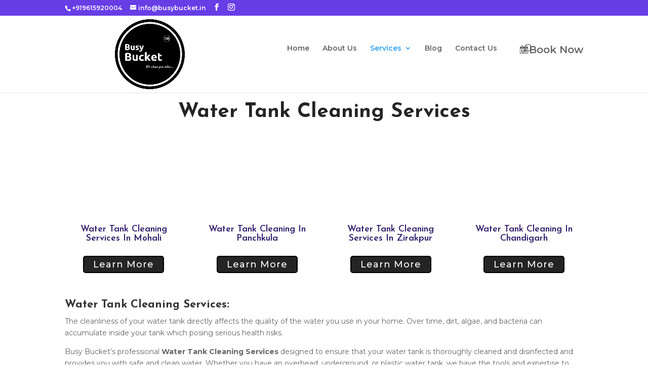

--- FILE ---
content_type: text/html; charset=UTF-8
request_url: https://busybucket.in/water-tank-cleaning-services/
body_size: 20131
content:
<!DOCTYPE html>
<html lang="en-US">
<head><script>if(navigator.userAgent.match(/MSIE|Internet Explorer/i)||navigator.userAgent.match(/Trident\/7\..*?rv:11/i)){var href=document.location.href;if(!href.match(/[?&]nowprocket/)){if(href.indexOf("?")==-1){if(href.indexOf("#")==-1){document.location.href=href+"?nowprocket=1"}else{document.location.href=href.replace("#","?nowprocket=1#")}}else{if(href.indexOf("#")==-1){document.location.href=href+"&nowprocket=1"}else{document.location.href=href.replace("#","&nowprocket=1#")}}}}</script><script>class RocketLazyLoadScripts{constructor(e){this.triggerEvents=e,this.eventOptions={passive:!0},this.userEventListener=this.triggerListener.bind(this),this.delayedScripts={normal:[],async:[],defer:[]},this.allJQueries=[]}_addUserInteractionListener(e){this.triggerEvents.forEach((t=>window.addEventListener(t,e.userEventListener,e.eventOptions)))}_removeUserInteractionListener(e){this.triggerEvents.forEach((t=>window.removeEventListener(t,e.userEventListener,e.eventOptions)))}triggerListener(){this._removeUserInteractionListener(this),"loading"===document.readyState?document.addEventListener("DOMContentLoaded",this._loadEverythingNow.bind(this)):this._loadEverythingNow()}async _loadEverythingNow(){this._delayEventListeners(),this._delayJQueryReady(this),this._handleDocumentWrite(),this._registerAllDelayedScripts(),this._preloadAllScripts(),await this._loadScriptsFromList(this.delayedScripts.normal),await this._loadScriptsFromList(this.delayedScripts.defer),await this._loadScriptsFromList(this.delayedScripts.async),await this._triggerDOMContentLoaded(),await this._triggerWindowLoad(),window.dispatchEvent(new Event("rocket-allScriptsLoaded"))}_registerAllDelayedScripts(){document.querySelectorAll("script[type=rocketlazyloadscript]").forEach((e=>{e.hasAttribute("src")?e.hasAttribute("async")&&!1!==e.async?this.delayedScripts.async.push(e):e.hasAttribute("defer")&&!1!==e.defer||"module"===e.getAttribute("data-rocket-type")?this.delayedScripts.defer.push(e):this.delayedScripts.normal.push(e):this.delayedScripts.normal.push(e)}))}async _transformScript(e){return await this._requestAnimFrame(),new Promise((t=>{const n=document.createElement("script");let r;[...e.attributes].forEach((e=>{let t=e.nodeName;"type"!==t&&("data-rocket-type"===t&&(t="type",r=e.nodeValue),n.setAttribute(t,e.nodeValue))})),e.hasAttribute("src")?(n.addEventListener("load",t),n.addEventListener("error",t)):(n.text=e.text,t()),e.parentNode.replaceChild(n,e)}))}async _loadScriptsFromList(e){const t=e.shift();return t?(await this._transformScript(t),this._loadScriptsFromList(e)):Promise.resolve()}_preloadAllScripts(){var e=document.createDocumentFragment();[...this.delayedScripts.normal,...this.delayedScripts.defer,...this.delayedScripts.async].forEach((t=>{const n=t.getAttribute("src");if(n){const t=document.createElement("link");t.href=n,t.rel="preload",t.as="script",e.appendChild(t)}})),document.head.appendChild(e)}_delayEventListeners(){let e={};function t(t,n){!function(t){function n(n){return e[t].eventsToRewrite.indexOf(n)>=0?"rocket-"+n:n}e[t]||(e[t]={originalFunctions:{add:t.addEventListener,remove:t.removeEventListener},eventsToRewrite:[]},t.addEventListener=function(){arguments[0]=n(arguments[0]),e[t].originalFunctions.add.apply(t,arguments)},t.removeEventListener=function(){arguments[0]=n(arguments[0]),e[t].originalFunctions.remove.apply(t,arguments)})}(t),e[t].eventsToRewrite.push(n)}function n(e,t){let n=e[t];Object.defineProperty(e,t,{get:()=>n||function(){},set(r){e["rocket"+t]=n=r}})}t(document,"DOMContentLoaded"),t(window,"DOMContentLoaded"),t(window,"load"),t(window,"pageshow"),t(document,"readystatechange"),n(document,"onreadystatechange"),n(window,"onload"),n(window,"onpageshow")}_delayJQueryReady(e){let t=window.jQuery;Object.defineProperty(window,"jQuery",{get:()=>t,set(n){if(n&&n.fn&&!e.allJQueries.includes(n)){n.fn.ready=n.fn.init.prototype.ready=function(t){e.domReadyFired?t.bind(document)(n):document.addEventListener("rocket-DOMContentLoaded",(()=>t.bind(document)(n)))};const t=n.fn.on;n.fn.on=n.fn.init.prototype.on=function(){if(this[0]===window){function e(e){return e.split(" ").map((e=>"load"===e||0===e.indexOf("load.")?"rocket-jquery-load":e)).join(" ")}"string"==typeof arguments[0]||arguments[0]instanceof String?arguments[0]=e(arguments[0]):"object"==typeof arguments[0]&&Object.keys(arguments[0]).forEach((t=>{delete Object.assign(arguments[0],{[e(t)]:arguments[0][t]})[t]}))}return t.apply(this,arguments),this},e.allJQueries.push(n)}t=n}})}async _triggerDOMContentLoaded(){this.domReadyFired=!0,await this._requestAnimFrame(),document.dispatchEvent(new Event("rocket-DOMContentLoaded")),await this._requestAnimFrame(),window.dispatchEvent(new Event("rocket-DOMContentLoaded")),await this._requestAnimFrame(),document.dispatchEvent(new Event("rocket-readystatechange")),await this._requestAnimFrame(),document.rocketonreadystatechange&&document.rocketonreadystatechange()}async _triggerWindowLoad(){await this._requestAnimFrame(),window.dispatchEvent(new Event("rocket-load")),await this._requestAnimFrame(),window.rocketonload&&window.rocketonload(),await this._requestAnimFrame(),this.allJQueries.forEach((e=>e(window).trigger("rocket-jquery-load"))),window.dispatchEvent(new Event("rocket-pageshow")),await this._requestAnimFrame(),window.rocketonpageshow&&window.rocketonpageshow()}_handleDocumentWrite(){const e=new Map;document.write=document.writeln=function(t){const n=document.currentScript,r=document.createRange(),i=n.parentElement;let o=e.get(n);void 0===o&&(o=n.nextSibling,e.set(n,o));const a=document.createDocumentFragment();r.setStart(a,0),a.appendChild(r.createContextualFragment(t)),i.insertBefore(a,o)}}async _requestAnimFrame(){return new Promise((e=>requestAnimationFrame(e)))}static run(){const e=new RocketLazyLoadScripts(["keydown","mousemove","touchmove","touchstart","touchend","wheel"]);e._addUserInteractionListener(e)}}RocketLazyLoadScripts.run();
</script>
	<meta name="facebook-domain-verification" content="g42wm9m3msjohl82xbhiabiu1rcjye" />
	<!-- Meta Pixel Code -->
<script type="rocketlazyloadscript">
!function(f,b,e,v,n,t,s)
{if(f.fbq)return;n=f.fbq=function(){n.callMethod?
n.callMethod.apply(n,arguments):n.queue.push(arguments)};
if(!f._fbq)f._fbq=n;n.push=n;n.loaded=!0;n.version='2.0';
n.queue=[];t=b.createElement(e);t.async=!0;
t.src=v;s=b.getElementsByTagName(e)[0];
s.parentNode.insertBefore(t,s)}(window, document,'script',
'https://connect.facebook.net/en_US/fbevents.js');
fbq('init', '1133187603998389');
fbq('track', 'PageView');
</script>
<noscript><img height="1" width="1" style="display:none"
src="https://www.facebook.com/tr?id=1133187603998389&ev=PageView&noscript=1"
/></noscript>
<!-- End Meta Pixel Code -->
	<meta charset="UTF-8" />
<meta http-equiv="X-UA-Compatible" content="IE=edge">
	<link rel="pingback" href="https://busybucket.in/xmlrpc.php" />

	<script type="rocketlazyloadscript" data-rocket-type="text/javascript">
		document.documentElement.className = 'js';
	</script>

	<meta name='robots' content='index, follow, max-image-preview:large, max-snippet:-1, max-video-preview:-1' />

	<!-- This site is optimized with the Yoast SEO plugin v26.7 - https://yoast.com/wordpress/plugins/seo/ -->
	<title>Water Tank Cleaning Services - Busy Bucket Services</title><link rel="preload" as="style" href="https://fonts.googleapis.com/css?family=Josefin%20Sans%3A100%2C200%2C300%2Cregular%2C500%2C600%2C700%2C100italic%2C200italic%2C300italic%2Citalic%2C500italic%2C600italic%2C700italic%7CMontserrat%3A100%2C200%2C300%2Cregular%2C500%2C600%2C700%2C800%2C900%2C100italic%2C200italic%2C300italic%2Citalic%2C500italic%2C600italic%2C700italic%2C800italic%2C900italic&#038;subset=latin%2Clatin-ext&#038;display=swap" /><link rel="stylesheet" href="https://fonts.googleapis.com/css?family=Josefin%20Sans%3A100%2C200%2C300%2Cregular%2C500%2C600%2C700%2C100italic%2C200italic%2C300italic%2Citalic%2C500italic%2C600italic%2C700italic%7CMontserrat%3A100%2C200%2C300%2Cregular%2C500%2C600%2C700%2C800%2C900%2C100italic%2C200italic%2C300italic%2Citalic%2C500italic%2C600italic%2C700italic%2C800italic%2C900italic&#038;subset=latin%2Clatin-ext&#038;display=swap" media="print" onload="this.media='all'" /><noscript><link rel="stylesheet" href="https://fonts.googleapis.com/css?family=Josefin%20Sans%3A100%2C200%2C300%2Cregular%2C500%2C600%2C700%2C100italic%2C200italic%2C300italic%2Citalic%2C500italic%2C600italic%2C700italic%7CMontserrat%3A100%2C200%2C300%2Cregular%2C500%2C600%2C700%2C800%2C900%2C100italic%2C200italic%2C300italic%2Citalic%2C500italic%2C600italic%2C700italic%2C800italic%2C900italic&#038;subset=latin%2Clatin-ext&#038;display=swap" /></noscript><link rel="stylesheet" href="https://busybucket.in/wp-content/cache/min/1/2634c4596248a5c0dd46b934a4eaf4db.css" media="all" data-minify="1" />
	<link rel="canonical" href="https://busybucket.in/water-tank-cleaning-services/" />
	<meta property="og:locale" content="en_US" />
	<meta property="og:type" content="article" />
	<meta property="og:title" content="Water Tank Cleaning Services - Busy Bucket Services" />
	<meta property="og:url" content="https://busybucket.in/water-tank-cleaning-services/" />
	<meta property="og:site_name" content="Busy Bucket Services" />
	<meta property="article:modified_time" content="2024-09-24T03:49:12+00:00" />
	<meta name="twitter:card" content="summary_large_image" />
	<meta name="twitter:label1" content="Est. reading time" />
	<meta name="twitter:data1" content="7 minutes" />
	<script type="application/ld+json" class="yoast-schema-graph">{"@context":"https://schema.org","@graph":[{"@type":"WebPage","@id":"https://busybucket.in/water-tank-cleaning-services/","url":"https://busybucket.in/water-tank-cleaning-services/","name":"Water Tank Cleaning Services - Busy Bucket Services","isPartOf":{"@id":"https://busybucket.in/#website"},"datePublished":"2022-08-02T12:17:42+00:00","dateModified":"2024-09-24T03:49:12+00:00","breadcrumb":{"@id":"https://busybucket.in/water-tank-cleaning-services/#breadcrumb"},"inLanguage":"en-US","potentialAction":[{"@type":"ReadAction","target":["https://busybucket.in/water-tank-cleaning-services/"]}]},{"@type":"BreadcrumbList","@id":"https://busybucket.in/water-tank-cleaning-services/#breadcrumb","itemListElement":[{"@type":"ListItem","position":1,"name":"Home","item":"https://busybucket.in/"},{"@type":"ListItem","position":2,"name":"Water Tank Cleaning Services"}]},{"@type":"WebSite","@id":"https://busybucket.in/#website","url":"https://busybucket.in/","name":"Busy Bucket Services","description":"","publisher":{"@id":"https://busybucket.in/#organization"},"potentialAction":[{"@type":"SearchAction","target":{"@type":"EntryPoint","urlTemplate":"https://busybucket.in/?s={search_term_string}"},"query-input":{"@type":"PropertyValueSpecification","valueRequired":true,"valueName":"search_term_string"}}],"inLanguage":"en-US"},{"@type":"Organization","@id":"https://busybucket.in/#organization","name":"Busy Bucket Services","url":"https://busybucket.in/","logo":{"@type":"ImageObject","inLanguage":"en-US","@id":"https://busybucket.in/#/schema/logo/image/","url":"https://busybucket.in/wp-content/uploads/2022/04/cropped-Untitled-design-29.jpg","contentUrl":"https://busybucket.in/wp-content/uploads/2022/04/cropped-Untitled-design-29.jpg","width":512,"height":512,"caption":"Busy Bucket Services"},"image":{"@id":"https://busybucket.in/#/schema/logo/image/"}}]}</script>
	<!-- / Yoast SEO plugin. -->


<link rel='dns-prefetch' href='//fonts.googleapis.com' />
<link href='https://fonts.gstatic.com' crossorigin rel='preconnect' />
<link rel="alternate" type="application/rss+xml" title="Busy Bucket Services &raquo; Feed" href="https://busybucket.in/feed/" />
<link rel="alternate" type="application/rss+xml" title="Busy Bucket Services &raquo; Comments Feed" href="https://busybucket.in/comments/feed/" />
<link rel="alternate" type="application/rss+xml" title="Busy Bucket Services &raquo; Stories Feed" href="https://busybucket.in/web-stories/feed/"><meta content="Divi v.4.27.1" name="generator"/><style id='wp-img-auto-sizes-contain-inline-css' type='text/css'>
img:is([sizes=auto i],[sizes^="auto," i]){contain-intrinsic-size:3000px 1500px}
/*# sourceURL=wp-img-auto-sizes-contain-inline-css */
</style>






<style id='wp-block-editor-inline-css' type='text/css'>
    
        .gs-testimonial--toolbar {
            padding: 20px;
            border: 1px solid #1f1f1f;
            border-radius: 2px;
        }

        .gs-testimonial--toolbar label {
            display: block;
            margin-bottom: 6px;
            margin-top: -6px;
        }

        .gs-testimonial--toolbar select {
            width: 250px;
            max-width: 100% !important;
            line-height: 42px !important;
        }

        .gs-testimonial--toolbar .gs-testimonial-block--des {
            margin: 10px 0 0;
            font-size: 16px;
        }

        .gs-testimonial--toolbar .gs-testimonial-block--des span {
            display: block;
        }

        .gs-testimonial--toolbar p.gs-testimonial-block--des a {
            margin-left: 4px;
        }
    
        
/*# sourceURL=wp-block-editor-inline-css */
</style>












<script type="rocketlazyloadscript" data-rocket-type="text/javascript" src="https://busybucket.in/wp-includes/js/jquery/jquery.min.js?ver=3.7.1" id="jquery-core-js" defer></script>
<script type="rocketlazyloadscript" data-rocket-type="text/javascript" src="https://busybucket.in/wp-includes/js/jquery/jquery-migrate.min.js?ver=3.4.1" id="jquery-migrate-js" defer></script>
<link rel="https://api.w.org/" href="https://busybucket.in/wp-json/" /><link rel="alternate" title="JSON" type="application/json" href="https://busybucket.in/wp-json/wp/v2/pages/796" /><link rel="EditURI" type="application/rsd+xml" title="RSD" href="https://busybucket.in/xmlrpc.php?rsd" />
<meta name="generator" content="WordPress 6.9" />
<link rel='shortlink' href='https://busybucket.in/?p=796' />
</script>
<!-- Global site tag (gtag.js) - Google Analytics -->
<script type="rocketlazyloadscript" async src="https://www.googletagmanager.com/gtag/js?id=UA-192699884-1"></script>
<script type="rocketlazyloadscript">
  window.dataLayer = window.dataLayer || [];
  function gtag(){dataLayer.push(arguments);}
  gtag('js', new Date());

  gtag('config', 'UA-192699884-1');
</script>
<!-- Google Tag Manager -->
<script type="rocketlazyloadscript">(function(w,d,s,l,i){w[l]=w[l]||[];w[l].push({'gtm.start':
new Date().getTime(),event:'gtm.js'});var f=d.getElementsByTagName(s)[0],
j=d.createElement(s),dl=l!='dataLayer'?'&l='+l:'';j.async=true;j.src=
'https://www.googletagmanager.com/gtm.js?id='+i+dl;f.parentNode.insertBefore(j,f);
})(window,document,'script','dataLayer','GTM-NLRJ2VL');</script>
<!-- End Google Tag Manager -->

<meta name="google-site-verification" content="vM782uXTCf3SyQ--R8DFfwJJlcQp6SiyokwEL5YY7bA" />
<script type="rocketlazyloadscript" data-rocket-type="text/javascript">
    (function(c,l,a,r,i,t,y){
        c[a]=c[a]||function(){(c[a].q=c[a].q||[]).push(arguments)};
        t=l.createElement(r);t.async=1;t.src="https://www.clarity.ms/tag/"+i;
        y=l.getElementsByTagName(r)[0];y.parentNode.insertBefore(t,y);
    })(window, document, "clarity", "script", "qza1beg685");
</script>
<meta name="viewport" content="width=device-width, initial-scale=1.0, maximum-scale=1.0, user-scalable=0" />
<!-- Meta Pixel Code -->
<script type="rocketlazyloadscript" data-rocket-type='text/javascript'>
!function(f,b,e,v,n,t,s){if(f.fbq)return;n=f.fbq=function(){n.callMethod?
n.callMethod.apply(n,arguments):n.queue.push(arguments)};if(!f._fbq)f._fbq=n;
n.push=n;n.loaded=!0;n.version='2.0';n.queue=[];t=b.createElement(e);t.async=!0;
t.src=v;s=b.getElementsByTagName(e)[0];s.parentNode.insertBefore(t,s)}(window,
document,'script','https://connect.facebook.net/en_US/fbevents.js');
</script>
<!-- End Meta Pixel Code -->
<script type="rocketlazyloadscript" data-rocket-type='text/javascript'>var url = window.location.origin + '?ob=open-bridge';
            fbq('set', 'openbridge', '2182618765563913', url);
fbq('init', '2182618765563913', {}, {
    "agent": "wordpress-6.9-4.1.5"
})</script><script type="rocketlazyloadscript" data-rocket-type='text/javascript'>
    fbq('track', 'PageView', []);
  </script><!-- Call Now Button 1.5.5 (https://callnowbutton.com) [renderer:noop]-->
<link rel="icon" href="https://busybucket.in/wp-content/uploads/2024/09/cropped-Latest-Logo-Busy-Bucket-Services-32x32.jpeg" sizes="32x32" />
<link rel="icon" href="https://busybucket.in/wp-content/uploads/2024/09/cropped-Latest-Logo-Busy-Bucket-Services-192x192.jpeg" sizes="192x192" />
<link rel="apple-touch-icon" href="https://busybucket.in/wp-content/uploads/2024/09/cropped-Latest-Logo-Busy-Bucket-Services-180x180.jpeg" />
<meta name="msapplication-TileImage" content="https://busybucket.in/wp-content/uploads/2024/09/cropped-Latest-Logo-Busy-Bucket-Services-270x270.jpeg" />
<noscript><style id="rocket-lazyload-nojs-css">.rll-youtube-player, [data-lazy-src]{display:none !important;}</style></noscript><style id='global-styles-inline-css' type='text/css'>
:root{--wp--preset--aspect-ratio--square: 1;--wp--preset--aspect-ratio--4-3: 4/3;--wp--preset--aspect-ratio--3-4: 3/4;--wp--preset--aspect-ratio--3-2: 3/2;--wp--preset--aspect-ratio--2-3: 2/3;--wp--preset--aspect-ratio--16-9: 16/9;--wp--preset--aspect-ratio--9-16: 9/16;--wp--preset--color--black: #000000;--wp--preset--color--cyan-bluish-gray: #abb8c3;--wp--preset--color--white: #ffffff;--wp--preset--color--pale-pink: #f78da7;--wp--preset--color--vivid-red: #cf2e2e;--wp--preset--color--luminous-vivid-orange: #ff6900;--wp--preset--color--luminous-vivid-amber: #fcb900;--wp--preset--color--light-green-cyan: #7bdcb5;--wp--preset--color--vivid-green-cyan: #00d084;--wp--preset--color--pale-cyan-blue: #8ed1fc;--wp--preset--color--vivid-cyan-blue: #0693e3;--wp--preset--color--vivid-purple: #9b51e0;--wp--preset--gradient--vivid-cyan-blue-to-vivid-purple: linear-gradient(135deg,rgb(6,147,227) 0%,rgb(155,81,224) 100%);--wp--preset--gradient--light-green-cyan-to-vivid-green-cyan: linear-gradient(135deg,rgb(122,220,180) 0%,rgb(0,208,130) 100%);--wp--preset--gradient--luminous-vivid-amber-to-luminous-vivid-orange: linear-gradient(135deg,rgb(252,185,0) 0%,rgb(255,105,0) 100%);--wp--preset--gradient--luminous-vivid-orange-to-vivid-red: linear-gradient(135deg,rgb(255,105,0) 0%,rgb(207,46,46) 100%);--wp--preset--gradient--very-light-gray-to-cyan-bluish-gray: linear-gradient(135deg,rgb(238,238,238) 0%,rgb(169,184,195) 100%);--wp--preset--gradient--cool-to-warm-spectrum: linear-gradient(135deg,rgb(74,234,220) 0%,rgb(151,120,209) 20%,rgb(207,42,186) 40%,rgb(238,44,130) 60%,rgb(251,105,98) 80%,rgb(254,248,76) 100%);--wp--preset--gradient--blush-light-purple: linear-gradient(135deg,rgb(255,206,236) 0%,rgb(152,150,240) 100%);--wp--preset--gradient--blush-bordeaux: linear-gradient(135deg,rgb(254,205,165) 0%,rgb(254,45,45) 50%,rgb(107,0,62) 100%);--wp--preset--gradient--luminous-dusk: linear-gradient(135deg,rgb(255,203,112) 0%,rgb(199,81,192) 50%,rgb(65,88,208) 100%);--wp--preset--gradient--pale-ocean: linear-gradient(135deg,rgb(255,245,203) 0%,rgb(182,227,212) 50%,rgb(51,167,181) 100%);--wp--preset--gradient--electric-grass: linear-gradient(135deg,rgb(202,248,128) 0%,rgb(113,206,126) 100%);--wp--preset--gradient--midnight: linear-gradient(135deg,rgb(2,3,129) 0%,rgb(40,116,252) 100%);--wp--preset--font-size--small: 13px;--wp--preset--font-size--medium: 20px;--wp--preset--font-size--large: 36px;--wp--preset--font-size--x-large: 42px;--wp--preset--spacing--20: 0.44rem;--wp--preset--spacing--30: 0.67rem;--wp--preset--spacing--40: 1rem;--wp--preset--spacing--50: 1.5rem;--wp--preset--spacing--60: 2.25rem;--wp--preset--spacing--70: 3.38rem;--wp--preset--spacing--80: 5.06rem;--wp--preset--shadow--natural: 6px 6px 9px rgba(0, 0, 0, 0.2);--wp--preset--shadow--deep: 12px 12px 50px rgba(0, 0, 0, 0.4);--wp--preset--shadow--sharp: 6px 6px 0px rgba(0, 0, 0, 0.2);--wp--preset--shadow--outlined: 6px 6px 0px -3px rgb(255, 255, 255), 6px 6px rgb(0, 0, 0);--wp--preset--shadow--crisp: 6px 6px 0px rgb(0, 0, 0);}:root { --wp--style--global--content-size: 823px;--wp--style--global--wide-size: 1080px; }:where(body) { margin: 0; }.wp-site-blocks > .alignleft { float: left; margin-right: 2em; }.wp-site-blocks > .alignright { float: right; margin-left: 2em; }.wp-site-blocks > .aligncenter { justify-content: center; margin-left: auto; margin-right: auto; }:where(.is-layout-flex){gap: 0.5em;}:where(.is-layout-grid){gap: 0.5em;}.is-layout-flow > .alignleft{float: left;margin-inline-start: 0;margin-inline-end: 2em;}.is-layout-flow > .alignright{float: right;margin-inline-start: 2em;margin-inline-end: 0;}.is-layout-flow > .aligncenter{margin-left: auto !important;margin-right: auto !important;}.is-layout-constrained > .alignleft{float: left;margin-inline-start: 0;margin-inline-end: 2em;}.is-layout-constrained > .alignright{float: right;margin-inline-start: 2em;margin-inline-end: 0;}.is-layout-constrained > .aligncenter{margin-left: auto !important;margin-right: auto !important;}.is-layout-constrained > :where(:not(.alignleft):not(.alignright):not(.alignfull)){max-width: var(--wp--style--global--content-size);margin-left: auto !important;margin-right: auto !important;}.is-layout-constrained > .alignwide{max-width: var(--wp--style--global--wide-size);}body .is-layout-flex{display: flex;}.is-layout-flex{flex-wrap: wrap;align-items: center;}.is-layout-flex > :is(*, div){margin: 0;}body .is-layout-grid{display: grid;}.is-layout-grid > :is(*, div){margin: 0;}body{padding-top: 0px;padding-right: 0px;padding-bottom: 0px;padding-left: 0px;}:root :where(.wp-element-button, .wp-block-button__link){background-color: #32373c;border-width: 0;color: #fff;font-family: inherit;font-size: inherit;font-style: inherit;font-weight: inherit;letter-spacing: inherit;line-height: inherit;padding-top: calc(0.667em + 2px);padding-right: calc(1.333em + 2px);padding-bottom: calc(0.667em + 2px);padding-left: calc(1.333em + 2px);text-decoration: none;text-transform: inherit;}.has-black-color{color: var(--wp--preset--color--black) !important;}.has-cyan-bluish-gray-color{color: var(--wp--preset--color--cyan-bluish-gray) !important;}.has-white-color{color: var(--wp--preset--color--white) !important;}.has-pale-pink-color{color: var(--wp--preset--color--pale-pink) !important;}.has-vivid-red-color{color: var(--wp--preset--color--vivid-red) !important;}.has-luminous-vivid-orange-color{color: var(--wp--preset--color--luminous-vivid-orange) !important;}.has-luminous-vivid-amber-color{color: var(--wp--preset--color--luminous-vivid-amber) !important;}.has-light-green-cyan-color{color: var(--wp--preset--color--light-green-cyan) !important;}.has-vivid-green-cyan-color{color: var(--wp--preset--color--vivid-green-cyan) !important;}.has-pale-cyan-blue-color{color: var(--wp--preset--color--pale-cyan-blue) !important;}.has-vivid-cyan-blue-color{color: var(--wp--preset--color--vivid-cyan-blue) !important;}.has-vivid-purple-color{color: var(--wp--preset--color--vivid-purple) !important;}.has-black-background-color{background-color: var(--wp--preset--color--black) !important;}.has-cyan-bluish-gray-background-color{background-color: var(--wp--preset--color--cyan-bluish-gray) !important;}.has-white-background-color{background-color: var(--wp--preset--color--white) !important;}.has-pale-pink-background-color{background-color: var(--wp--preset--color--pale-pink) !important;}.has-vivid-red-background-color{background-color: var(--wp--preset--color--vivid-red) !important;}.has-luminous-vivid-orange-background-color{background-color: var(--wp--preset--color--luminous-vivid-orange) !important;}.has-luminous-vivid-amber-background-color{background-color: var(--wp--preset--color--luminous-vivid-amber) !important;}.has-light-green-cyan-background-color{background-color: var(--wp--preset--color--light-green-cyan) !important;}.has-vivid-green-cyan-background-color{background-color: var(--wp--preset--color--vivid-green-cyan) !important;}.has-pale-cyan-blue-background-color{background-color: var(--wp--preset--color--pale-cyan-blue) !important;}.has-vivid-cyan-blue-background-color{background-color: var(--wp--preset--color--vivid-cyan-blue) !important;}.has-vivid-purple-background-color{background-color: var(--wp--preset--color--vivid-purple) !important;}.has-black-border-color{border-color: var(--wp--preset--color--black) !important;}.has-cyan-bluish-gray-border-color{border-color: var(--wp--preset--color--cyan-bluish-gray) !important;}.has-white-border-color{border-color: var(--wp--preset--color--white) !important;}.has-pale-pink-border-color{border-color: var(--wp--preset--color--pale-pink) !important;}.has-vivid-red-border-color{border-color: var(--wp--preset--color--vivid-red) !important;}.has-luminous-vivid-orange-border-color{border-color: var(--wp--preset--color--luminous-vivid-orange) !important;}.has-luminous-vivid-amber-border-color{border-color: var(--wp--preset--color--luminous-vivid-amber) !important;}.has-light-green-cyan-border-color{border-color: var(--wp--preset--color--light-green-cyan) !important;}.has-vivid-green-cyan-border-color{border-color: var(--wp--preset--color--vivid-green-cyan) !important;}.has-pale-cyan-blue-border-color{border-color: var(--wp--preset--color--pale-cyan-blue) !important;}.has-vivid-cyan-blue-border-color{border-color: var(--wp--preset--color--vivid-cyan-blue) !important;}.has-vivid-purple-border-color{border-color: var(--wp--preset--color--vivid-purple) !important;}.has-vivid-cyan-blue-to-vivid-purple-gradient-background{background: var(--wp--preset--gradient--vivid-cyan-blue-to-vivid-purple) !important;}.has-light-green-cyan-to-vivid-green-cyan-gradient-background{background: var(--wp--preset--gradient--light-green-cyan-to-vivid-green-cyan) !important;}.has-luminous-vivid-amber-to-luminous-vivid-orange-gradient-background{background: var(--wp--preset--gradient--luminous-vivid-amber-to-luminous-vivid-orange) !important;}.has-luminous-vivid-orange-to-vivid-red-gradient-background{background: var(--wp--preset--gradient--luminous-vivid-orange-to-vivid-red) !important;}.has-very-light-gray-to-cyan-bluish-gray-gradient-background{background: var(--wp--preset--gradient--very-light-gray-to-cyan-bluish-gray) !important;}.has-cool-to-warm-spectrum-gradient-background{background: var(--wp--preset--gradient--cool-to-warm-spectrum) !important;}.has-blush-light-purple-gradient-background{background: var(--wp--preset--gradient--blush-light-purple) !important;}.has-blush-bordeaux-gradient-background{background: var(--wp--preset--gradient--blush-bordeaux) !important;}.has-luminous-dusk-gradient-background{background: var(--wp--preset--gradient--luminous-dusk) !important;}.has-pale-ocean-gradient-background{background: var(--wp--preset--gradient--pale-ocean) !important;}.has-electric-grass-gradient-background{background: var(--wp--preset--gradient--electric-grass) !important;}.has-midnight-gradient-background{background: var(--wp--preset--gradient--midnight) !important;}.has-small-font-size{font-size: var(--wp--preset--font-size--small) !important;}.has-medium-font-size{font-size: var(--wp--preset--font-size--medium) !important;}.has-large-font-size{font-size: var(--wp--preset--font-size--large) !important;}.has-x-large-font-size{font-size: var(--wp--preset--font-size--x-large) !important;}
/*# sourceURL=global-styles-inline-css */
</style>
<style id='wp-block-library-inline-css' type='text/css'>
:root{--wp-block-synced-color:#7a00df;--wp-block-synced-color--rgb:122,0,223;--wp-bound-block-color:var(--wp-block-synced-color);--wp-editor-canvas-background:#ddd;--wp-admin-theme-color:#007cba;--wp-admin-theme-color--rgb:0,124,186;--wp-admin-theme-color-darker-10:#006ba1;--wp-admin-theme-color-darker-10--rgb:0,107,160.5;--wp-admin-theme-color-darker-20:#005a87;--wp-admin-theme-color-darker-20--rgb:0,90,135;--wp-admin-border-width-focus:2px}@media (min-resolution:192dpi){:root{--wp-admin-border-width-focus:1.5px}}.wp-element-button{cursor:pointer}:root .has-very-light-gray-background-color{background-color:#eee}:root .has-very-dark-gray-background-color{background-color:#313131}:root .has-very-light-gray-color{color:#eee}:root .has-very-dark-gray-color{color:#313131}:root .has-vivid-green-cyan-to-vivid-cyan-blue-gradient-background{background:linear-gradient(135deg,#00d084,#0693e3)}:root .has-purple-crush-gradient-background{background:linear-gradient(135deg,#34e2e4,#4721fb 50%,#ab1dfe)}:root .has-hazy-dawn-gradient-background{background:linear-gradient(135deg,#faaca8,#dad0ec)}:root .has-subdued-olive-gradient-background{background:linear-gradient(135deg,#fafae1,#67a671)}:root .has-atomic-cream-gradient-background{background:linear-gradient(135deg,#fdd79a,#004a59)}:root .has-nightshade-gradient-background{background:linear-gradient(135deg,#330968,#31cdcf)}:root .has-midnight-gradient-background{background:linear-gradient(135deg,#020381,#2874fc)}:root{--wp--preset--font-size--normal:16px;--wp--preset--font-size--huge:42px}.has-regular-font-size{font-size:1em}.has-larger-font-size{font-size:2.625em}.has-normal-font-size{font-size:var(--wp--preset--font-size--normal)}.has-huge-font-size{font-size:var(--wp--preset--font-size--huge)}.has-text-align-center{text-align:center}.has-text-align-left{text-align:left}.has-text-align-right{text-align:right}.has-fit-text{white-space:nowrap!important}#end-resizable-editor-section{display:none}.aligncenter{clear:both}.items-justified-left{justify-content:flex-start}.items-justified-center{justify-content:center}.items-justified-right{justify-content:flex-end}.items-justified-space-between{justify-content:space-between}.screen-reader-text{border:0;clip-path:inset(50%);height:1px;margin:-1px;overflow:hidden;padding:0;position:absolute;width:1px;word-wrap:normal!important}.screen-reader-text:focus{background-color:#ddd;clip-path:none;color:#444;display:block;font-size:1em;height:auto;left:5px;line-height:normal;padding:15px 23px 14px;text-decoration:none;top:5px;width:auto;z-index:100000}html :where(.has-border-color){border-style:solid}html :where([style*=border-top-color]){border-top-style:solid}html :where([style*=border-right-color]){border-right-style:solid}html :where([style*=border-bottom-color]){border-bottom-style:solid}html :where([style*=border-left-color]){border-left-style:solid}html :where([style*=border-width]){border-style:solid}html :where([style*=border-top-width]){border-top-style:solid}html :where([style*=border-right-width]){border-right-style:solid}html :where([style*=border-bottom-width]){border-bottom-style:solid}html :where([style*=border-left-width]){border-left-style:solid}html :where(img[class*=wp-image-]){height:auto;max-width:100%}:where(figure){margin:0 0 1em}html :where(.is-position-sticky){--wp-admin--admin-bar--position-offset:var(--wp-admin--admin-bar--height,0px)}@media screen and (max-width:600px){html :where(.is-position-sticky){--wp-admin--admin-bar--position-offset:0px}}
/*wp_block_styles_on_demand_placeholder:69702ecfee92b*/
/*# sourceURL=wp-block-library-inline-css */
</style>

</head>
<body class="wp-singular page-template-default page page-id-796 wp-theme-Divi gutentor-active et_pb_button_helper_class et_fixed_nav et_show_nav et_secondary_nav_enabled et_secondary_nav_two_panels et_primary_nav_dropdown_animation_fade et_secondary_nav_dropdown_animation_fade et_header_style_centered et_pb_footer_columns4 et_cover_background et_pb_gutter et_pb_gutters3 et_pb_pagebuilder_layout et_no_sidebar et_divi_theme et-db">

<!-- Meta Pixel Code -->
<noscript>
<img height="1" width="1" style="display:none" alt="fbpx"
src="https://www.facebook.com/tr?id=2182618765563913&ev=PageView&noscript=1" />
</noscript>
<!-- End Meta Pixel Code -->
	<div id="page-container">

					<div id="top-header">
			<div class="container clearfix">

			
				<div id="et-info">
									<span id="et-info-phone">+919615920004</span>
				
									<a href="mailto:info@busybucket.in"><span id="et-info-email">info@busybucket.in</span></a>
				
				<ul class="et-social-icons">

	<li class="et-social-icon et-social-facebook">
		<a href="https://www.facebook.com/BusyBucketServices" class="icon">
			<span>Facebook</span>
		</a>
	</li>
	<li class="et-social-icon et-social-instagram">
		<a href="https://www.instagram.com/busybucketservices/" class="icon">
			<span>Instagram</span>
		</a>
	</li>

</ul>				</div>

			
				<div id="et-secondary-menu">
				<div class="et_duplicate_social_icons">
								<ul class="et-social-icons">

	<li class="et-social-icon et-social-facebook">
		<a href="https://www.facebook.com/BusyBucketServices" class="icon">
			<span>Facebook</span>
		</a>
	</li>
	<li class="et-social-icon et-social-instagram">
		<a href="https://www.instagram.com/busybucketservices/" class="icon">
			<span>Instagram</span>
		</a>
	</li>

</ul>
							</div>				</div>

			</div>
		</div>
		
	
			<header id="main-header" data-height-onload="153">
			<div class="container clearfix et_menu_container">
							<div class="logo_container">
					<span class="logo_helper"></span>
					<a href="https://busybucket.in/">
						<img src="https://busybucket.in/wp-content/uploads/2024/09/Latest-Logo-Busy-Bucket-Services.jpeg" width="500" height="500" alt="Busy Bucket Services" id="logo" data-height-percentage="100" />
					</a>
				</div>
							<div id="et-top-navigation" data-height="153" data-fixed-height="40">
											<nav id="top-menu-nav">
						<ul id="top-menu" class="nav"><li id="menu-item-201" class="menu-item menu-item-type-post_type menu-item-object-page menu-item-home menu-item-201"><a href="https://busybucket.in/">Home</a></li>
<li id="menu-item-202" class="menu-item menu-item-type-post_type menu-item-object-page menu-item-202"><a href="https://busybucket.in/about-us/">About Us</a></li>
<li id="menu-item-205" class="menu-item menu-item-type-custom menu-item-object-custom current-menu-ancestor current-menu-parent menu-item-has-children menu-item-205"><a href="https://busybucket.in/deep-home-cleaning-services/">Services</a>
<ul class="sub-menu">
	<li id="menu-item-633" class="menu-item menu-item-type-custom menu-item-object-custom menu-item-has-children menu-item-633"><a href="https://busybucket.in/bathroom-and-kitchen-cleaning-services/">Bathroom/Kitchen Cleaning</a>
	<ul class="sub-menu">
		<li id="menu-item-645" class="menu-item menu-item-type-post_type menu-item-object-page menu-item-645"><a href="https://busybucket.in/bathroom-and-kitchen-cleaning-in-chandigarh/">Bathroom and Kitchen Cleaning In Chandigarh</a></li>
		<li id="menu-item-504" class="menu-item menu-item-type-post_type menu-item-object-page menu-item-504"><a href="https://busybucket.in/bathroom-and-kitchen-cleaning-in-mohali/">Bathroom and Kitchen Cleaning In Mohali</a></li>
		<li id="menu-item-640" class="menu-item menu-item-type-post_type menu-item-object-page menu-item-640"><a href="https://busybucket.in/bathroom-and-kitchen-cleaning-in-zirakpur/">Bathroom and Kitchen Cleaning In Zirakpur</a></li>
		<li id="menu-item-637" class="menu-item menu-item-type-post_type menu-item-object-page menu-item-637"><a href="https://busybucket.in/bathroom-and-kitchen-cleaning-in-panchkula/">Bathroom and Kitchen Cleaning In Panchkula</a></li>
	</ul>
</li>
	<li id="menu-item-632" class="menu-item menu-item-type-custom menu-item-object-custom menu-item-has-children menu-item-632"><a href="https://busybucket.in/sofa-and-carpet-cleaning-services/">Sofa/Carpet Cleaning</a>
	<ul class="sub-menu">
		<li id="menu-item-506" class="menu-item menu-item-type-post_type menu-item-object-page menu-item-506"><a href="https://busybucket.in/sofa-carpet-cleaning-in-mohali/">Sofa/Carpet Cleaning In Mohali</a></li>
		<li id="menu-item-636" class="menu-item menu-item-type-post_type menu-item-object-page menu-item-636"><a href="https://busybucket.in/sofa-carpet-cleaning-in-panchkula/">Sofa/Carpet Cleaning In Panchkula</a></li>
		<li id="menu-item-641" class="menu-item menu-item-type-post_type menu-item-object-page menu-item-641"><a href="https://busybucket.in/sofa-carpet-cleaning-in-zirakpur/">Sofa/Carpet Cleaning In Zirakpur</a></li>
		<li id="menu-item-644" class="menu-item menu-item-type-post_type menu-item-object-page menu-item-644"><a href="https://busybucket.in/sofa-carpet-cleaning-in-chandigarh/">Sofa/Carpet Cleaning In Chandigarh</a></li>
	</ul>
</li>
	<li id="menu-item-634" class="menu-item menu-item-type-custom menu-item-object-custom current-menu-item menu-item-has-children menu-item-634"><a href="https://busybucket.in/water-tank-cleaning-services/" aria-current="page">Water Tank Cleaning</a>
	<ul class="sub-menu">
		<li id="menu-item-507" class="menu-item menu-item-type-post_type menu-item-object-page menu-item-507"><a href="https://busybucket.in/water-tank-cleaning-in-mohali/">Water Tank Cleaning In Mohali</a></li>
		<li id="menu-item-638" class="menu-item menu-item-type-post_type menu-item-object-page menu-item-638"><a href="https://busybucket.in/water-tank-cleaning-in-panchkula/">Water Tank Cleaning In Panchkula</a></li>
		<li id="menu-item-639" class="menu-item menu-item-type-post_type menu-item-object-page menu-item-639"><a href="https://busybucket.in/water-tank-cleaning-in-zirakpur/">Water Tank Cleaning In Zirakpur</a></li>
		<li id="menu-item-646" class="menu-item menu-item-type-post_type menu-item-object-page menu-item-646"><a href="https://busybucket.in/water-tank-cleaning-in-chandigarh/">Water Tank Cleaning In Chandigarh</a></li>
	</ul>
</li>
	<li id="menu-item-631" class="menu-item menu-item-type-custom menu-item-object-custom menu-item-has-children menu-item-631"><a href="https://busybucket.in/deep-home-cleaning-services/">Home Cleaning</a>
	<ul class="sub-menu">
		<li id="menu-item-572" class="menu-item menu-item-type-post_type menu-item-object-page menu-item-572"><a href="https://busybucket.in/deep-home-cleaning-in-mohali/">Deep Home Cleaning In Mohali</a></li>
		<li id="menu-item-635" class="menu-item menu-item-type-post_type menu-item-object-page menu-item-635"><a href="https://busybucket.in/deep-home-cleaning-in-panchkula/">Deep Home Cleaning In Panchkula</a></li>
		<li id="menu-item-642" class="menu-item menu-item-type-post_type menu-item-object-page menu-item-642"><a href="https://busybucket.in/deep-home-cleaning-in-zirakpur/">Deep Home Cleaning In Zirakpur</a></li>
		<li id="menu-item-643" class="menu-item menu-item-type-post_type menu-item-object-page menu-item-643"><a href="https://busybucket.in/deep-home-cleaning-in-chandigarh/">Deep Home Cleaning In Chandigarh</a></li>
	</ul>
</li>
</ul>
</li>
<li id="menu-item-5120" class="menu-item menu-item-type-post_type menu-item-object-page menu-item-5120"><a href="https://busybucket.in/blogs/">Blog</a></li>
<li id="menu-item-204" class="menu-item menu-item-type-post_type menu-item-object-page menu-item-204"><a href="https://busybucket.in/contact-us/">Contact Us</a></li>
<li id="menu-item-739" class="mydeskno menu-item menu-item-type-custom menu-item-object-custom menu-item-739"><a href="https://payment.busybucket.in/"><span class="dashicons dashicons-calendar after-menu-image-icons"></span><span class="menu-image-title-after menu-image-title">Book Now</span></a></li>
</ul>						</nav>
					
					
					
											<div id="et_top_search">
							<span id="et_search_icon"></span>
						</div>
					
					<div id="et_mobile_nav_menu">
				<div class="mobile_nav closed">
					<span class="select_page">Select Page</span>
					<span class="mobile_menu_bar mobile_menu_bar_toggle"></span>
				</div>
			</div>				</div> <!-- #et-top-navigation -->
			</div> <!-- .container -->
						<div class="et_search_outer">
				<div class="container et_search_form_container">
					<form role="search" method="get" class="et-search-form" action="https://busybucket.in/">
					<input type="search" class="et-search-field" placeholder="Search &hellip;" value="" name="s" title="Search for:" />					</form>
					<span class="et_close_search_field"></span>
				</div>
			</div>
					</header> <!-- #main-header -->
			<div id="et-main-area">
	
<div id="main-content">


			
				<article id="post-796" class="post-796 page type-page status-publish hentry">

				
					<div class="entry-content">
					<div class="et-l et-l--post">
			<div class="et_builder_inner_content et_pb_gutters3"><div class="et_pb_section et_pb_section_0 et_section_regular" >
				
				
				
				
				
				
				<div id="services" class="et_pb_row et_pb_row_0">
				<div class="et_pb_column et_pb_column_4_4 et_pb_column_0  et_pb_css_mix_blend_mode_passthrough et-last-child">
				
				
				
				
				<div id="service" class="et_pb_module et_pb_text et_pb_text_0  et_pb_text_align_left et_pb_bg_layout_light">
				
				
				
				
				<div class="et_pb_text_inner"><h2>Water Tank Cleaning Services</h2></div>
			</div>
			</div>
				
				
				
				
			</div><div class="et_pb_row et_pb_row_1 et_pb_gutters2">
				<div class="et_pb_column et_pb_column_1_4 et_pb_column_1  et_pb_css_mix_blend_mode_passthrough">
				
				
				
				
				<div class="et_pb_module et_pb_blurb et_pb_blurb_0  et_pb_text_align_left  et_pb_blurb_position_top et_pb_bg_layout_light">
				
				
				
				
				<div class="et_pb_blurb_content">
					<div class="et_pb_main_blurb_image"><span class="et_pb_image_wrap et_pb_only_image_mode_wrap"><img fetchpriority="high" decoding="async" width="532" height="352" src="data:image/svg+xml,%3Csvg%20xmlns='http://www.w3.org/2000/svg'%20viewBox='0%200%20532%20352'%3E%3C/svg%3E" alt="" data-lazy-srcset="https://busybucket.in/wp-content/uploads/2022/04/Water-Tank-Cleaning.jpg 532w, https://busybucket.in/wp-content/uploads/2022/04/Water-Tank-Cleaning-480x318.jpg 480w" data-lazy-sizes="(min-width: 0px) and (max-width: 480px) 480px, (min-width: 481px) 532px, 100vw" class="et-waypoint et_pb_animation_top et_pb_animation_top_tablet et_pb_animation_top_phone wp-image-320" data-lazy-src="https://busybucket.in/wp-content/uploads/2022/04/Water-Tank-Cleaning.jpg" /><noscript><img fetchpriority="high" decoding="async" width="532" height="352" src="https://busybucket.in/wp-content/uploads/2022/04/Water-Tank-Cleaning.jpg" alt="" srcset="https://busybucket.in/wp-content/uploads/2022/04/Water-Tank-Cleaning.jpg 532w, https://busybucket.in/wp-content/uploads/2022/04/Water-Tank-Cleaning-480x318.jpg 480w" sizes="(min-width: 0px) and (max-width: 480px) 480px, (min-width: 481px) 532px, 100vw" class="et-waypoint et_pb_animation_top et_pb_animation_top_tablet et_pb_animation_top_phone wp-image-320" /></noscript></span></div>
					<div class="et_pb_blurb_container">
						<h4 class="et_pb_module_header"><span>Water Tank Cleaning Services In Mohali</span></h4>
						
					</div>
				</div>
			</div><div class="et_pb_button_module_wrapper et_pb_button_0_wrapper et_pb_button_alignment_center et_pb_module ">
				<a class="et_pb_button et_pb_button_0 et_pb_bg_layout_light" href="https://busybucket.in/water-tank-cleaning-in-mohali/">Learn More</a>
			</div>
			</div><div class="et_pb_column et_pb_column_1_4 et_pb_column_2  et_pb_css_mix_blend_mode_passthrough">
				
				
				
				
				<div class="et_pb_module et_pb_blurb et_pb_blurb_1  et_pb_text_align_left  et_pb_blurb_position_top et_pb_bg_layout_light">
				
				
				
				
				<div class="et_pb_blurb_content">
					<div class="et_pb_main_blurb_image"><span class="et_pb_image_wrap et_pb_only_image_mode_wrap"><img fetchpriority="high" decoding="async" width="532" height="352" src="data:image/svg+xml,%3Csvg%20xmlns='http://www.w3.org/2000/svg'%20viewBox='0%200%20532%20352'%3E%3C/svg%3E" alt="" data-lazy-srcset="https://busybucket.in/wp-content/uploads/2022/04/Water-Tank-Cleaning.jpg 532w, https://busybucket.in/wp-content/uploads/2022/04/Water-Tank-Cleaning-480x318.jpg 480w" data-lazy-sizes="(min-width: 0px) and (max-width: 480px) 480px, (min-width: 481px) 532px, 100vw" class="et-waypoint et_pb_animation_top et_pb_animation_top_tablet et_pb_animation_top_phone wp-image-320" data-lazy-src="https://busybucket.in/wp-content/uploads/2022/04/Water-Tank-Cleaning.jpg" /><noscript><img fetchpriority="high" decoding="async" width="532" height="352" src="https://busybucket.in/wp-content/uploads/2022/04/Water-Tank-Cleaning.jpg" alt="" srcset="https://busybucket.in/wp-content/uploads/2022/04/Water-Tank-Cleaning.jpg 532w, https://busybucket.in/wp-content/uploads/2022/04/Water-Tank-Cleaning-480x318.jpg 480w" sizes="(min-width: 0px) and (max-width: 480px) 480px, (min-width: 481px) 532px, 100vw" class="et-waypoint et_pb_animation_top et_pb_animation_top_tablet et_pb_animation_top_phone wp-image-320" /></noscript></span></div>
					<div class="et_pb_blurb_container">
						<h4 class="et_pb_module_header"><span>Water Tank Cleaning In Panchkula</span></h4>
						
					</div>
				</div>
			</div><div class="et_pb_button_module_wrapper et_pb_button_1_wrapper et_pb_button_alignment_center et_pb_module ">
				<a class="et_pb_button et_pb_button_1 et_pb_bg_layout_light" href="https://busybucket.in/water-tank-cleaning-in-panchkula/">Learn More</a>
			</div>
			</div><div class="et_pb_column et_pb_column_1_4 et_pb_column_3  et_pb_css_mix_blend_mode_passthrough">
				
				
				
				
				<div class="et_pb_module et_pb_blurb et_pb_blurb_2  et_pb_text_align_left  et_pb_blurb_position_top et_pb_bg_layout_light">
				
				
				
				
				<div class="et_pb_blurb_content">
					<div class="et_pb_main_blurb_image"><span class="et_pb_image_wrap et_pb_only_image_mode_wrap"><img fetchpriority="high" decoding="async" width="532" height="352" src="data:image/svg+xml,%3Csvg%20xmlns='http://www.w3.org/2000/svg'%20viewBox='0%200%20532%20352'%3E%3C/svg%3E" alt="" data-lazy-srcset="https://busybucket.in/wp-content/uploads/2022/04/Water-Tank-Cleaning.jpg 532w, https://busybucket.in/wp-content/uploads/2022/04/Water-Tank-Cleaning-480x318.jpg 480w" data-lazy-sizes="(min-width: 0px) and (max-width: 480px) 480px, (min-width: 481px) 532px, 100vw" class="et-waypoint et_pb_animation_top et_pb_animation_top_tablet et_pb_animation_top_phone wp-image-320" data-lazy-src="https://busybucket.in/wp-content/uploads/2022/04/Water-Tank-Cleaning.jpg" /><noscript><img fetchpriority="high" decoding="async" width="532" height="352" src="https://busybucket.in/wp-content/uploads/2022/04/Water-Tank-Cleaning.jpg" alt="" srcset="https://busybucket.in/wp-content/uploads/2022/04/Water-Tank-Cleaning.jpg 532w, https://busybucket.in/wp-content/uploads/2022/04/Water-Tank-Cleaning-480x318.jpg 480w" sizes="(min-width: 0px) and (max-width: 480px) 480px, (min-width: 481px) 532px, 100vw" class="et-waypoint et_pb_animation_top et_pb_animation_top_tablet et_pb_animation_top_phone wp-image-320" /></noscript></span></div>
					<div class="et_pb_blurb_container">
						<h4 class="et_pb_module_header"><span>Water Tank Cleaning Services In Zirakpur </span></h4>
						
					</div>
				</div>
			</div><div class="et_pb_button_module_wrapper et_pb_button_2_wrapper et_pb_button_alignment_center et_pb_module ">
				<a class="et_pb_button et_pb_button_2 et_pb_bg_layout_light" href="https://busybucket.in/water-tank-cleaning-in-zirakpur/">Learn More</a>
			</div>
			</div><div class="et_pb_column et_pb_column_1_4 et_pb_column_4  et_pb_css_mix_blend_mode_passthrough et-last-child">
				
				
				
				
				<div class="et_pb_module et_pb_blurb et_pb_blurb_3  et_pb_text_align_left  et_pb_blurb_position_top et_pb_bg_layout_light">
				
				
				
				
				<div class="et_pb_blurb_content">
					<div class="et_pb_main_blurb_image"><span class="et_pb_image_wrap et_pb_only_image_mode_wrap"><img fetchpriority="high" decoding="async" width="532" height="352" src="data:image/svg+xml,%3Csvg%20xmlns='http://www.w3.org/2000/svg'%20viewBox='0%200%20532%20352'%3E%3C/svg%3E" alt="" data-lazy-srcset="https://busybucket.in/wp-content/uploads/2022/04/Water-Tank-Cleaning.jpg 532w, https://busybucket.in/wp-content/uploads/2022/04/Water-Tank-Cleaning-480x318.jpg 480w" data-lazy-sizes="(min-width: 0px) and (max-width: 480px) 480px, (min-width: 481px) 532px, 100vw" class="et-waypoint et_pb_animation_top et_pb_animation_top_tablet et_pb_animation_top_phone wp-image-320" data-lazy-src="https://busybucket.in/wp-content/uploads/2022/04/Water-Tank-Cleaning.jpg" /><noscript><img fetchpriority="high" decoding="async" width="532" height="352" src="https://busybucket.in/wp-content/uploads/2022/04/Water-Tank-Cleaning.jpg" alt="" srcset="https://busybucket.in/wp-content/uploads/2022/04/Water-Tank-Cleaning.jpg 532w, https://busybucket.in/wp-content/uploads/2022/04/Water-Tank-Cleaning-480x318.jpg 480w" sizes="(min-width: 0px) and (max-width: 480px) 480px, (min-width: 481px) 532px, 100vw" class="et-waypoint et_pb_animation_top et_pb_animation_top_tablet et_pb_animation_top_phone wp-image-320" /></noscript></span></div>
					<div class="et_pb_blurb_container">
						<h4 class="et_pb_module_header"><span>Water Tank Cleaning In Chandigarh</span></h4>
						
					</div>
				</div>
			</div><div class="et_pb_button_module_wrapper et_pb_button_3_wrapper et_pb_button_alignment_center et_pb_module ">
				<a class="et_pb_button et_pb_button_3 et_pb_bg_layout_light" href="https://busybucket.in/water-tank-cleaning-in-chandigarh/">Learn More</a>
			</div>
			</div>
				
				
				
				
			</div><div class="et_pb_row et_pb_row_2">
				<div class="et_pb_column et_pb_column_4_4 et_pb_column_5  et_pb_css_mix_blend_mode_passthrough et-last-child">
				
				
				
				
				<div class="et_pb_module et_pb_text et_pb_text_1  et_pb_text_align_left et_pb_bg_layout_light">
				
				
				
				
				<div class="et_pb_text_inner"><h3><b>Water Tank Cleaning Services:</b><span style="font-weight: 400;"> </span></h3>
<p><span style="font-weight: 400;">The cleanliness of your water tank directly affects the quality of the water you use in your home. Over time, dirt, algae, and bacteria can accumulate inside your tank which posing serious health risks.  </span></p>
<p><span style="font-weight: 400;">Busy Bucket’s professional </span><b>Water Tank Cleaning Services</b><span style="font-weight: 400;"> designed to ensure that your water tank is thoroughly cleaned and disinfected and provides you with safe and clean water. Whether you have an overhead, underground, or plastic water tank, we have the tools and expertise to handle it. </span></p>
<p><span style="font-weight: 400;">Our water tank cleaning process begins with a thorough inspection to assess the condition of the tank. Here is how it goes:</span></p>
<ul>
<li style="font-weight: 400;" aria-level="1"><b>Inspection</b><span style="font-weight: 400;"> of the tank to assess its condition.</span></li>
<li style="font-weight: 400;" aria-level="1"><b>Cleaning tank walls</b><span style="font-weight: 400;"> to remove dirt, algae, and buildup.</span></li>
<li style="font-weight: 400;" aria-level="1"><b>Disinfection</b><span style="font-weight: 400;"> to kill bacteria and microorganisms.</span></li>
<li style="font-weight: 400;" aria-level="1"><b>Use of eco-friendly agents</b><span style="font-weight: 400;"> safe for your water supply.</span></li>
</ul>
<p><span style="font-weight: 400;">After cleaning the tank, we apply disinfectants to kill any remaining bacteria or microorganisms. This step ensures that the water stored in your tank is free from contaminants that could affect your health. At Busy Bucket, we only use eco-friendly cleaning agents that are safe for your water supply and your family’s health. </span></p>
<p><b>Why Busy Bucket Services?</b></p>
<p><span style="font-weight: 400;">Our </span><b>Water Tank Cleaning Services</b><span style="font-weight: 400;"> are recommended for both homes and commercial properties, especially in areas with hard water or frequent water shortages.  </span></p>
<p><span style="font-weight: 400;">Busy Bucket expert’s cleaning of your water tank not only helps maintain water quality but also prolongs the life of your tank by preventing corrosion and scaling. With Busy Bucket Services:</span></p>
<ul>
<li style="font-weight: 400;" aria-level="1"><b>Save Your Time:</b><span style="font-weight: 400;"> Our services are designed to help you live smarter, saving time so you can focus on what’s truly important. we’re here to help you save time. </span></li>
</ul>
<ul>
<li style="font-weight: 400;" aria-level="1"><b>Easy to Get Help:</b><span style="font-weight: 400;"> Book your services, choose your dates, and let us take care of the rest. your home is in good hands. </span></li>
</ul>
<ul>
<li style="font-weight: 400;" aria-level="1"><b>Safety First:</b><span style="font-weight: 400;"> We take safety seriously, thoroughly screening all cleaners with background checks and face-to-face interviews. </span></li>
</ul>
<ul>
<li style="font-weight: 400;" aria-level="1"><b>Seamless Communication:</b><span style="font-weight: 400;"> Our online communication system keeps you connected with your cleaners, ensuring everything runs smoothly. </span></li>
</ul>
<ul>
<li style="font-weight: 400;" aria-level="1"><b>Only the Best Quality:</b><span style="font-weight: 400;"> We only hire top-quality professionals who go above and beyond. each cleaner is reviewed after every job. </span></li>
<li style="font-weight: 400;" aria-level="1"><b>Cash-free Payment:</b><span style="font-weight: 400;"> Pay securely online only after the cleaning is completed to your satisfaction. </span></li>
</ul>
<p><span style="font-weight: 400;">For extra peace of mind, our </span><b>‘Do it Again policy’</b><span style="font-weight: 400;"> ensures we’ll re-clean the tank if you&#8217;re not completely satisfied. All you need is to contact us within 24 hours of service provided.</span></p></div>
			</div>
			</div>
				
				
				
				
			</div>
				
				
			</div>		</div>
	</div>
						</div>

				
				</article>

			

</div>


			<footer id="main-footer">
				
<div class="container">
	<div id="footer-widgets" class="clearfix">
		<div class="footer-widget"><div id="block-2" class="fwidget et_pb_widget widget_block"><h4>About Us</h4>
<p>The Journey of the Busy Bucket family started back in 2015 at Mohali. It all began when two soul partners need home cleaning services but got disappointed to see a lack of professional services providers.  <a href="https://busybucket.in/about-us/"> Read More</a>
</p></div></div><div class="footer-widget"><div id="block-3" class="fwidget et_pb_widget widget_block"><h4>Menu</h4>
<p><a href="https://busybucket.in/" class="my-footer-menu"> Home </a>
<a href="https://busybucket.in/about-us/" class="my-footer-menu"> About us </a>
<a href="#service" class="my-footer-menu"> Service </a>
<a href="https://busybucket.in/contact-us/" class="my-footer-menu"> Contact Us </a></p></div></div><div class="footer-widget"><div id="block-4" class="fwidget et_pb_widget widget_block"><h4>Services</h4>
<p><a href="https://busybucket.in/deep-home-cleaning-services" class="my-footer-menu"> Deep Home Cleaning </a>
<a href="https://busybucket.in/sofa-and-carpet-cleaning-services/" class="my-footer-menu"> Sofa/Carpet Cleaning </a>
<a href="https://busybucket.in/bathroom-and-kitchen-cleaning-services/" class="my-footer-menu"> Bathroom and Kitchen Cleaning </a>
<a href="https://busybucket.in/water-tank-cleaning-services/" class="my-footer-menu"> Water Tank Cleaning </a>
</p></div></div><div class="footer-widget"><div id="block-5" class="fwidget et_pb_widget widget_block"><h4>Contact us</h4>
<p class="cont-info">
<i class="fa fa-map-marker"></i> Our Office Location:</p>
<a class="my-footer-menu">F-298, 5th Floor, Sector 74, Sahibzada Ajit Singh Nagar, Punjab 160074</a>
<a class="my-footer-menu">Ganga Vihar, Lane No 2, Rajeev Nagar Dehradun, Uttarakhand 248001</a>
<p class="cont-info"><i class="fa fa-envelope"></i>info@busybucket.in</p>
<p class="cont-info"><i class="fa fa-phone"></i> 9615920004</p></div></div>	</div>
</div>


		
				<div id="footer-bottom">
					<div class="container clearfix">
				<ul class="et-social-icons">

	<li class="et-social-icon et-social-facebook">
		<a href="https://www.facebook.com/BusyBucketServices" class="icon">
			<span>Facebook</span>
		</a>
	</li>
	<li class="et-social-icon et-social-instagram">
		<a href="https://www.instagram.com/busybucketservices/" class="icon">
			<span>Instagram</span>
		</a>
	</li>

</ul><div id="footer-info">Copyright © 2022 M/S Busy Bucket Services Private Limited | <a href="https://busybucket.in/refund-policy/" target="blank">Refund Policy</a>| Developed By <a href="https://digimediahelp.com" target="blank"> Digimediahelp</a></div>					</div>
				</div>
			</footer>
		</div>


	</div>

	<script type="speculationrules">
{"prefetch":[{"source":"document","where":{"and":[{"href_matches":"/*"},{"not":{"href_matches":["/wp-*.php","/wp-admin/*","/wp-content/uploads/*","/wp-content/*","/wp-content/plugins/*","/wp-content/themes/Divi/*","/*\\?(.+)"]}},{"not":{"selector_matches":"a[rel~=\"nofollow\"]"}},{"not":{"selector_matches":".no-prefetch, .no-prefetch a"}}]},"eagerness":"conservative"}]}
</script>
<!-- Google tag (gtag.js) -->
<script type="rocketlazyloadscript" async src="https://www.googletagmanager.com/gtag/js?id=G-Z9CF2YQK1N"></script>
<script type="rocketlazyloadscript">
  window.dataLayer = window.dataLayer || [];
  function gtag(){dataLayer.push(arguments);}
  gtag('js', new Date());

  gtag('config', 'G-Z9CF2YQK1N');
</script>
<!-- Google Tag Manager (noscript) -->
<noscript><iframe src="https://www.googletagmanager.com/ns.html?id=GTM-NLRJ2VL"
height="0" width="0" style="display:none;visibility:hidden"></iframe></noscript>
<!-- End Google Tag Manager (noscript) -->
<div 
	id="pum-5159" 
	role="dialog" 
	aria-modal="false"
	class="pum pum-overlay pum-theme-5150 pum-theme-default-theme popmake-overlay auto_open click_open" 
	data-popmake="{&quot;id&quot;:5159,&quot;slug&quot;:&quot;home-popup&quot;,&quot;theme_id&quot;:5150,&quot;cookies&quot;:[],&quot;triggers&quot;:[{&quot;type&quot;:&quot;auto_open&quot;,&quot;settings&quot;:{&quot;delay&quot;:8000}},{&quot;type&quot;:&quot;click_open&quot;,&quot;settings&quot;:{&quot;extra_selectors&quot;:&quot;&quot;,&quot;cookie_name&quot;:null}}],&quot;mobile_disabled&quot;:null,&quot;tablet_disabled&quot;:null,&quot;meta&quot;:{&quot;display&quot;:{&quot;stackable&quot;:false,&quot;overlay_disabled&quot;:false,&quot;scrollable_content&quot;:false,&quot;disable_reposition&quot;:false,&quot;size&quot;:&quot;medium&quot;,&quot;responsive_min_width&quot;:&quot;0%&quot;,&quot;responsive_min_width_unit&quot;:false,&quot;responsive_max_width&quot;:&quot;100%&quot;,&quot;responsive_max_width_unit&quot;:false,&quot;custom_width&quot;:&quot;100px&quot;,&quot;custom_width_unit&quot;:false,&quot;custom_height&quot;:&quot;380px&quot;,&quot;custom_height_unit&quot;:false,&quot;custom_height_auto&quot;:&quot;1&quot;,&quot;location&quot;:&quot;center&quot;,&quot;position_from_trigger&quot;:false,&quot;position_top&quot;:&quot;0&quot;,&quot;position_left&quot;:&quot;10&quot;,&quot;position_bottom&quot;:&quot;10&quot;,&quot;position_right&quot;:&quot;10&quot;,&quot;position_fixed&quot;:false,&quot;animation_type&quot;:&quot;fade&quot;,&quot;animation_speed&quot;:&quot;350&quot;,&quot;animation_origin&quot;:&quot;top&quot;,&quot;overlay_zindex&quot;:false,&quot;zindex&quot;:&quot;1999999999&quot;},&quot;close&quot;:{&quot;text&quot;:&quot;&quot;,&quot;button_delay&quot;:&quot;0&quot;,&quot;overlay_click&quot;:false,&quot;esc_press&quot;:false,&quot;f4_press&quot;:false},&quot;click_open&quot;:[]}}">

	<div id="popmake-5159" class="pum-container popmake theme-5150 pum-responsive pum-responsive-medium responsive size-medium">

				
				
		
				<div class="pum-content popmake-content" tabindex="0">
			
<div class="wpcf7 no-js" id="wpcf7-f5149-o1" lang="en-US" dir="ltr" data-wpcf7-id="5149">
<div class="screen-reader-response"><p role="status" aria-live="polite" aria-atomic="true"></p> <ul></ul></div>
<form action="/water-tank-cleaning-services/#wpcf7-f5149-o1" method="post" class="wpcf7-form init" aria-label="Contact form" novalidate="novalidate" data-status="init">
<fieldset class="hidden-fields-container"><input type="hidden" name="_wpcf7" value="5149" /><input type="hidden" name="_wpcf7_version" value="6.1.4" /><input type="hidden" name="_wpcf7_locale" value="en_US" /><input type="hidden" name="_wpcf7_unit_tag" value="wpcf7-f5149-o1" /><input type="hidden" name="_wpcf7_container_post" value="0" /><input type="hidden" name="_wpcf7_posted_data_hash" value="" />
</fieldset>
<div class="fbox mpopup">
	<div class="fsbox">
		<p><label><br />
<span class="wpcf7-form-control-wrap" data-name="text-114"><input size="40" maxlength="400" class="wpcf7-form-control wpcf7-text wpcf7-validates-as-required" aria-required="true" aria-invalid="false" placeholder="Name" value="" type="text" name="text-114" /></span> </label>
		</p>
	</div>
	<div class="fsbox">
		<p><label><br />
<span class="wpcf7-form-control-wrap" data-name="email-154"><input size="40" maxlength="400" class="wpcf7-form-control wpcf7-email wpcf7-validates-as-required wpcf7-text wpcf7-validates-as-email" aria-required="true" aria-invalid="false" placeholder="Email Id" value="" type="email" name="email-154" /></span> </label>
		</p>
	</div>
	<div class="fsbox">
		<p><label><br />
<span class="wpcf7-form-control-wrap" data-name="tel-138"><input size="40" maxlength="400" class="wpcf7-form-control wpcf7-tel wpcf7-validates-as-required wpcf7-text wpcf7-validates-as-tel" aria-required="true" aria-invalid="false" placeholder="Mobile No" value="" type="tel" name="tel-138" /></span> </label>
		</p>
	</div>
	<div class="fsbox">
		<p><label><br />
<span class="wpcf7-form-control-wrap" data-name="menu-699"><select class="wpcf7-form-control wpcf7-select wpcf7-validates-as-required" aria-required="true" aria-invalid="false" name="menu-699"><option value="Type of Service">Type of Service</option><option value="Water Tank Cleaning">Water Tank Cleaning</option><option value="Sofa Cleaning">Sofa Cleaning</option><option value="Bathroom Cleaning">Bathroom Cleaning</option><option value="Kitchen Cleaning">Kitchen Cleaning</option><option value="Home Cleaning">Home Cleaning</option><option value="Office Cleaning">Office Cleaning</option><option value="Commercial Cleaning">Commercial Cleaning</option><option value="Tile Cleaning">Tile Cleaning</option><option value="Glass Cleaning">Glass Cleaning</option><option value="Home Sanitization Services">Home Sanitization Services</option><option value="Pest Control Services">Pest Control Services</option><option value="Carpet Cleaning">Carpet Cleaning</option><option value="AC Service">AC Service</option></select></span><br />
</label>
		</p>
	</div>
	<div class="fsbox">
		<p><label><br />
<span class="wpcf7-form-control-wrap" data-name="menu-700"><select class="wpcf7-form-control wpcf7-select wpcf7-validates-as-required" aria-required="true" aria-invalid="false" name="menu-700"><option value="Chandigarh">Chandigarh</option><option value="Mohali">Mohali</option><option value="Dehradun">Dehradun</option><option value="Zirakpur">Zirakpur</option><option value="Panchkula">Panchkula</option><option value="Ludhiana">Ludhiana</option><option value="Rishikesh">Rishikesh</option><option value="Haridwar">Haridwar</option><option value="Ludhiana">Ludhiana</option></select></span><br />
</label>
		</p>
	</div>
	<div class="fsbox">
		<p><label><br />
<span class="wpcf7-form-control-wrap" data-name="text-114"><input size="40" maxlength="400" class="wpcf7-form-control wpcf7-text wpcf7-validates-as-required" aria-required="true" aria-invalid="false" placeholder="Your Message" value="" type="text" name="text-114" /></span><br />
</label>
		</p>
	</div>
	<div class="fsbox">
		<p><input class="wpcf7-form-control wpcf7-submit has-spinner" type="submit" value="Schedule an Appointment" />
		</p>
	</div>
</div><p style="display: none !important;" class="akismet-fields-container" data-prefix="_wpcf7_ak_"><label>&#916;<textarea name="_wpcf7_ak_hp_textarea" cols="45" rows="8" maxlength="100"></textarea></label><input type="hidden" id="ak_js_1" name="_wpcf7_ak_js" value="178"/><script type="rocketlazyloadscript">document.getElementById( "ak_js_1" ).setAttribute( "value", ( new Date() ).getTime() );</script></p><input type='hidden' class='wpcf7-pum' value='{"closepopup":false,"closedelay":0,"openpopup":false,"openpopup_id":0}' /><div class="wpcf7-response-output" aria-hidden="true"></div>
</form>
</div>

		</div>

				
							<button type="button" class="pum-close popmake-close" aria-label="Close">
			CLOSE			</button>
		
	</div>

</div>
    <!-- Meta Pixel Event Code -->
    <script type="rocketlazyloadscript" data-rocket-type='text/javascript'>
        document.addEventListener( 'wpcf7mailsent', function( event ) {
        if( "fb_pxl_code" in event.detail.apiResponse){
            eval(event.detail.apiResponse.fb_pxl_code);
        }
        }, false );
    </script>
    <!-- End Meta Pixel Event Code -->
        <div id='fb-pxl-ajax-code'></div>
<div class="joinchat joinchat--right" data-settings='{"telephone":"919615920005","mobile_only":false,"button_delay":0,"whatsapp_web":false,"qr":false,"message_views":2,"message_delay":10,"message_badge":false,"message_send":"Hi *Busy Bucket Services*!","message_hash":"7b827d0b"}' >
	<div class="joinchat__button" role="button" tabindex="0" aria-label="Open chat">
							<div class="joinchat__button__image"><img width="58" height="58" src="data:image/svg+xml,%3Csvg%20xmlns='http://www.w3.org/2000/svg'%20viewBox='0%200%2058%2058'%3E%3C/svg%3E" data-lazy-srcset="https://busybucket.in/wp-content/uploads/2024/07/Ai-ChatBot-1-116x116.png 2x, https://busybucket.in/wp-content/uploads/2024/07/Ai-ChatBot-1-174x174.png 3x" alt="" loading="lazy" data-lazy-src="https://busybucket.in/wp-content/uploads/2024/07/Ai-ChatBot-1-58x58.png"><noscript><img width="58" height="58" src="https://busybucket.in/wp-content/uploads/2024/07/Ai-ChatBot-1-58x58.png" srcset="https://busybucket.in/wp-content/uploads/2024/07/Ai-ChatBot-1-116x116.png 2x, https://busybucket.in/wp-content/uploads/2024/07/Ai-ChatBot-1-174x174.png 3x" alt="" loading="lazy"></noscript></div>
					</div>
					<div class="joinchat__chatbox" role="dialog" aria-labelledby="joinchat__label" aria-modal="true">
			<div class="joinchat__header">
				<div id="joinchat__label">
											<span>Busy Bucket Services</span>
									</div>
				<div class="joinchat__close" role="button" tabindex="0" aria-label="Close"></div>
			</div>
			<div class="joinchat__scroll">
				<div class="joinchat__content">
					<div class="joinchat__chat"><div class="joinchat__bubble">Hello 👋<br>Please Click on the Book Now &amp; Type a WhatsApp Hii</div></div>
					<div class="joinchat__open" role="button" tabindex="0">
													<div class="joinchat__open__text">Book Now</div>
												<svg class="joinchat__open__icon" width="60" height="60" viewbox="0 0 400 400">
							<path class="joinchat__pa" d="M168.83 200.504H79.218L33.04 44.284a1 1 0 0 1 1.386-1.188L365.083 199.04a1 1 0 0 1 .003 1.808L34.432 357.903a1 1 0 0 1-1.388-1.187l29.42-99.427"/>
							<path class="joinchat__pb" d="M318.087 318.087c-52.982 52.982-132.708 62.922-195.725 29.82l-80.449 10.18 10.358-80.112C18.956 214.905 28.836 134.99 81.913 81.913c65.218-65.217 170.956-65.217 236.174 0 42.661 42.661 57.416 102.661 44.265 157.316"/>
						</svg>
					</div>
				</div>
			</div>
		</div>
	</div>
<script type="rocketlazyloadscript" data-rocket-type="text/javascript">window.addEventListener('DOMContentLoaded', function() {			
(function($) {			
			
function setup_collapsible_submenus() {			
var $menu = $('#mobile_menu'),			
top_level_link = '#mobile_menu .menu-item-has-children > a';			
			
$menu.find('a').each(function() {			
$(this).off('click');			
			
if ( $(this).is(top_level_link) ) {			
$(this).attr('href', '#');			
}			
			
if ( ! $(this).siblings('.sub-menu').length ) {			
$(this).on('click', function(event) {			
$(this).parents('.mobile_nav').trigger('click');			
});			
} else {			
$(this).on('click', function(event) {			
event.preventDefault();			
$(this).parent().toggleClass('visible');			
});			
}			
});			
}			
			
$(window).load(function() {			
setTimeout(function() {			
setup_collapsible_submenus();			
}, 700);			
});			
			
})(jQuery);			
});</script><script type="rocketlazyloadscript" data-rocket-type="text/javascript" src="https://busybucket.in/wp-content/plugins/gutentor/assets/library/wow/wow.min.js?ver=1.2.1" id="wow-js" defer></script>
<script type="rocketlazyloadscript" data-rocket-type="text/javascript" src="https://busybucket.in/wp-includes/js/dist/hooks.min.js?ver=dd5603f07f9220ed27f1" id="wp-hooks-js"></script>
<script type="rocketlazyloadscript" data-rocket-type="text/javascript" src="https://busybucket.in/wp-includes/js/dist/i18n.min.js?ver=c26c3dc7bed366793375" id="wp-i18n-js"></script>
<script type="rocketlazyloadscript" data-rocket-type="text/javascript" id="wp-i18n-js-after">
/* <![CDATA[ */
wp.i18n.setLocaleData( { 'text direction\u0004ltr': [ 'ltr' ] } );
//# sourceURL=wp-i18n-js-after
/* ]]> */
</script>
<script type="rocketlazyloadscript" data-minify="1" data-rocket-type="text/javascript" src="https://busybucket.in/wp-content/cache/min/1/wp-content/plugins/contact-form-7/includes/swv/js/index.js?ver=1768531121" id="swv-js" defer></script>
<script type="rocketlazyloadscript" data-rocket-type="text/javascript" id="contact-form-7-js-before">
/* <![CDATA[ */
var wpcf7 = {
    "api": {
        "root": "https:\/\/busybucket.in\/wp-json\/",
        "namespace": "contact-form-7\/v1"
    },
    "cached": 1
};
var wpcf7 = {
    "api": {
        "root": "https:\/\/busybucket.in\/wp-json\/",
        "namespace": "contact-form-7\/v1"
    },
    "cached": 1
};
//# sourceURL=contact-form-7-js-before
/* ]]> */
</script>
<script type="rocketlazyloadscript" data-minify="1" data-rocket-type="text/javascript" src="https://busybucket.in/wp-content/cache/min/1/wp-content/plugins/contact-form-7/includes/js/index.js?ver=1768531121" id="contact-form-7-js" defer></script>
<script type="text/javascript" id="wpcf7-redirect-script-js-extra">
/* <![CDATA[ */
var wpcf7r = {"ajax_url":"https://busybucket.in/wp-admin/admin-ajax.php"};
//# sourceURL=wpcf7-redirect-script-js-extra
/* ]]> */
</script>
<script type="rocketlazyloadscript" data-minify="1" data-rocket-type="text/javascript" src="https://busybucket.in/wp-content/cache/min/1/wp-content/plugins/wpcf7-redirect/build/assets/frontend-script.js?ver=1768531121" id="wpcf7-redirect-script-js" defer></script>
<script type="rocketlazyloadscript" data-rocket-type="text/javascript" id="rocket-browser-checker-js-after">
/* <![CDATA[ */
"use strict";var _createClass=function(){function defineProperties(target,props){for(var i=0;i<props.length;i++){var descriptor=props[i];descriptor.enumerable=descriptor.enumerable||!1,descriptor.configurable=!0,"value"in descriptor&&(descriptor.writable=!0),Object.defineProperty(target,descriptor.key,descriptor)}}return function(Constructor,protoProps,staticProps){return protoProps&&defineProperties(Constructor.prototype,protoProps),staticProps&&defineProperties(Constructor,staticProps),Constructor}}();function _classCallCheck(instance,Constructor){if(!(instance instanceof Constructor))throw new TypeError("Cannot call a class as a function")}var RocketBrowserCompatibilityChecker=function(){function RocketBrowserCompatibilityChecker(options){_classCallCheck(this,RocketBrowserCompatibilityChecker),this.passiveSupported=!1,this._checkPassiveOption(this),this.options=!!this.passiveSupported&&options}return _createClass(RocketBrowserCompatibilityChecker,[{key:"_checkPassiveOption",value:function(self){try{var options={get passive(){return!(self.passiveSupported=!0)}};window.addEventListener("test",null,options),window.removeEventListener("test",null,options)}catch(err){self.passiveSupported=!1}}},{key:"initRequestIdleCallback",value:function(){!1 in window&&(window.requestIdleCallback=function(cb){var start=Date.now();return setTimeout(function(){cb({didTimeout:!1,timeRemaining:function(){return Math.max(0,50-(Date.now()-start))}})},1)}),!1 in window&&(window.cancelIdleCallback=function(id){return clearTimeout(id)})}},{key:"isDataSaverModeOn",value:function(){return"connection"in navigator&&!0===navigator.connection.saveData}},{key:"supportsLinkPrefetch",value:function(){var elem=document.createElement("link");return elem.relList&&elem.relList.supports&&elem.relList.supports("prefetch")&&window.IntersectionObserver&&"isIntersecting"in IntersectionObserverEntry.prototype}},{key:"isSlowConnection",value:function(){return"connection"in navigator&&"effectiveType"in navigator.connection&&("2g"===navigator.connection.effectiveType||"slow-2g"===navigator.connection.effectiveType)}}]),RocketBrowserCompatibilityChecker}();
//# sourceURL=rocket-browser-checker-js-after
/* ]]> */
</script>
<script type="text/javascript" id="rocket-preload-links-js-extra">
/* <![CDATA[ */
var RocketPreloadLinksConfig = {"excludeUris":"/(.+/)?feed/?.+/?|/(?:.+/)?embed/|/(index\\.php/)?wp\\-json(/.*|$)|/wp-admin/|/logout/|/wp-login.php","usesTrailingSlash":"1","imageExt":"jpg|jpeg|gif|png|tiff|bmp|webp|avif","fileExt":"jpg|jpeg|gif|png|tiff|bmp|webp|avif|php|pdf|html|htm","siteUrl":"https://busybucket.in","onHoverDelay":"100","rateThrottle":"3"};
//# sourceURL=rocket-preload-links-js-extra
/* ]]> */
</script>
<script type="rocketlazyloadscript" data-rocket-type="text/javascript" id="rocket-preload-links-js-after">
/* <![CDATA[ */
(function() {
"use strict";var r="function"==typeof Symbol&&"symbol"==typeof Symbol.iterator?function(e){return typeof e}:function(e){return e&&"function"==typeof Symbol&&e.constructor===Symbol&&e!==Symbol.prototype?"symbol":typeof e},e=function(){function i(e,t){for(var n=0;n<t.length;n++){var i=t[n];i.enumerable=i.enumerable||!1,i.configurable=!0,"value"in i&&(i.writable=!0),Object.defineProperty(e,i.key,i)}}return function(e,t,n){return t&&i(e.prototype,t),n&&i(e,n),e}}();function i(e,t){if(!(e instanceof t))throw new TypeError("Cannot call a class as a function")}var t=function(){function n(e,t){i(this,n),this.browser=e,this.config=t,this.options=this.browser.options,this.prefetched=new Set,this.eventTime=null,this.threshold=1111,this.numOnHover=0}return e(n,[{key:"init",value:function(){!this.browser.supportsLinkPrefetch()||this.browser.isDataSaverModeOn()||this.browser.isSlowConnection()||(this.regex={excludeUris:RegExp(this.config.excludeUris,"i"),images:RegExp(".("+this.config.imageExt+")$","i"),fileExt:RegExp(".("+this.config.fileExt+")$","i")},this._initListeners(this))}},{key:"_initListeners",value:function(e){-1<this.config.onHoverDelay&&document.addEventListener("mouseover",e.listener.bind(e),e.listenerOptions),document.addEventListener("mousedown",e.listener.bind(e),e.listenerOptions),document.addEventListener("touchstart",e.listener.bind(e),e.listenerOptions)}},{key:"listener",value:function(e){var t=e.target.closest("a"),n=this._prepareUrl(t);if(null!==n)switch(e.type){case"mousedown":case"touchstart":this._addPrefetchLink(n);break;case"mouseover":this._earlyPrefetch(t,n,"mouseout")}}},{key:"_earlyPrefetch",value:function(t,e,n){var i=this,r=setTimeout(function(){if(r=null,0===i.numOnHover)setTimeout(function(){return i.numOnHover=0},1e3);else if(i.numOnHover>i.config.rateThrottle)return;i.numOnHover++,i._addPrefetchLink(e)},this.config.onHoverDelay);t.addEventListener(n,function e(){t.removeEventListener(n,e,{passive:!0}),null!==r&&(clearTimeout(r),r=null)},{passive:!0})}},{key:"_addPrefetchLink",value:function(i){return this.prefetched.add(i.href),new Promise(function(e,t){var n=document.createElement("link");n.rel="prefetch",n.href=i.href,n.onload=e,n.onerror=t,document.head.appendChild(n)}).catch(function(){})}},{key:"_prepareUrl",value:function(e){if(null===e||"object"!==(void 0===e?"undefined":r(e))||!1 in e||-1===["http:","https:"].indexOf(e.protocol))return null;var t=e.href.substring(0,this.config.siteUrl.length),n=this._getPathname(e.href,t),i={original:e.href,protocol:e.protocol,origin:t,pathname:n,href:t+n};return this._isLinkOk(i)?i:null}},{key:"_getPathname",value:function(e,t){var n=t?e.substring(this.config.siteUrl.length):e;return n.startsWith("/")||(n="/"+n),this._shouldAddTrailingSlash(n)?n+"/":n}},{key:"_shouldAddTrailingSlash",value:function(e){return this.config.usesTrailingSlash&&!e.endsWith("/")&&!this.regex.fileExt.test(e)}},{key:"_isLinkOk",value:function(e){return null!==e&&"object"===(void 0===e?"undefined":r(e))&&(!this.prefetched.has(e.href)&&e.origin===this.config.siteUrl&&-1===e.href.indexOf("?")&&-1===e.href.indexOf("#")&&!this.regex.excludeUris.test(e.href)&&!this.regex.images.test(e.href))}}],[{key:"run",value:function(){"undefined"!=typeof RocketPreloadLinksConfig&&new n(new RocketBrowserCompatibilityChecker({capture:!0,passive:!0}),RocketPreloadLinksConfig).init()}}]),n}();t.run();
}());

//# sourceURL=rocket-preload-links-js-after
/* ]]> */
</script>
<script type="text/javascript" id="divi-custom-script-js-extra">
/* <![CDATA[ */
var DIVI = {"item_count":"%d Item","items_count":"%d Items"};
var et_builder_utils_params = {"condition":{"diviTheme":true,"extraTheme":false},"scrollLocations":["app","top"],"builderScrollLocations":{"desktop":"app","tablet":"app","phone":"app"},"onloadScrollLocation":"app","builderType":"fe"};
var et_frontend_scripts = {"builderCssContainerPrefix":"#et-boc","builderCssLayoutPrefix":"#et-boc .et-l"};
var et_pb_custom = {"ajaxurl":"https://busybucket.in/wp-admin/admin-ajax.php","images_uri":"https://busybucket.in/wp-content/themes/Divi/images","builder_images_uri":"https://busybucket.in/wp-content/themes/Divi/includes/builder/images","et_frontend_nonce":"66bf42661a","subscription_failed":"Please, check the fields below to make sure you entered the correct information.","et_ab_log_nonce":"bcab56f20e","fill_message":"Please, fill in the following fields:","contact_error_message":"Please, fix the following errors:","invalid":"Invalid email","captcha":"Captcha","prev":"Prev","previous":"Previous","next":"Next","wrong_captcha":"You entered the wrong number in captcha.","wrong_checkbox":"Checkbox","ignore_waypoints":"no","is_divi_theme_used":"1","widget_search_selector":".widget_search","ab_tests":[],"is_ab_testing_active":"","page_id":"796","unique_test_id":"","ab_bounce_rate":"5","is_cache_plugin_active":"yes","is_shortcode_tracking":"","tinymce_uri":"https://busybucket.in/wp-content/themes/Divi/includes/builder/frontend-builder/assets/vendors","accent_color":"#673de6","waypoints_options":{"context":[".pum-overlay"]}};
var et_pb_box_shadow_elements = [];
//# sourceURL=divi-custom-script-js-extra
/* ]]> */
</script>
<script type="rocketlazyloadscript" data-rocket-type="text/javascript" src="https://busybucket.in/wp-content/themes/Divi/js/scripts.min.js?ver=4.27.1" id="divi-custom-script-js" defer></script>
<script type="rocketlazyloadscript" data-rocket-type="text/javascript" src="https://busybucket.in/wp-content/plugins/creame-whatsapp-me/public/js/joinchat.min.js?ver=6.0.9" id="joinchat-js" defer="defer" data-wp-strategy="defer" fetchpriority="low"></script>
<script type="rocketlazyloadscript" data-rocket-type="text/javascript" src="https://busybucket.in/wp-includes/js/jquery/ui/core.min.js?ver=1.13.3" id="jquery-ui-core-js" defer></script>
<script type="text/javascript" id="popup-maker-site-js-extra">
/* <![CDATA[ */
var pum_vars = {"version":"1.21.5","pm_dir_url":"https://busybucket.in/wp-content/plugins/popup-maker/","ajaxurl":"https://busybucket.in/wp-admin/admin-ajax.php","restapi":"https://busybucket.in/wp-json/pum/v1","rest_nonce":null,"default_theme":"5150","debug_mode":"","disable_tracking":"","home_url":"/","message_position":"top","core_sub_forms_enabled":"1","popups":[],"cookie_domain":"","analytics_enabled":"1","analytics_route":"analytics","analytics_api":"https://busybucket.in/wp-json/pum/v1"};
var pum_sub_vars = {"ajaxurl":"https://busybucket.in/wp-admin/admin-ajax.php","message_position":"top"};
var pum_popups = {"pum-5159":{"triggers":[{"type":"auto_open","settings":{"delay":8000}}],"cookies":[],"disable_on_mobile":false,"disable_on_tablet":false,"atc_promotion":null,"explain":null,"type_section":null,"theme_id":"5150","size":"medium","responsive_min_width":"0%","responsive_max_width":"100%","custom_width":"100px","custom_height_auto":true,"custom_height":"380px","scrollable_content":false,"animation_type":"fade","animation_speed":"350","animation_origin":"top","open_sound":"none","custom_sound":"","location":"center","position_top":"0","position_bottom":"10","position_left":"10","position_right":"10","position_from_trigger":false,"position_fixed":false,"overlay_disabled":false,"stackable":false,"disable_reposition":false,"zindex":"1999999999","close_button_delay":"0","fi_promotion":null,"close_on_form_submission":false,"close_on_form_submission_delay":"0","close_on_overlay_click":false,"close_on_esc_press":false,"close_on_f4_press":false,"disable_form_reopen":false,"disable_accessibility":false,"theme_slug":"default-theme","id":5159,"slug":"home-popup"}};
//# sourceURL=popup-maker-site-js-extra
/* ]]> */
</script>
<script type="rocketlazyloadscript" data-minify="1" data-rocket-type="text/javascript" src="https://busybucket.in/wp-content/cache/min/1/wp-content/uploads/pum/pum-site-scripts.js?ver=1768531121" id="popup-maker-site-js" defer></script>
<script type="rocketlazyloadscript" data-minify="1" data-rocket-type="text/javascript" src="https://busybucket.in/wp-content/cache/min/1/wp-content/themes/Divi/core/admin/js/common.js?ver=1768531121" id="et-core-common-js" defer></script>
<script type="text/javascript" id="gutentor-block-js-extra">
/* <![CDATA[ */
var gutentorLS = {"fontAwesomeVersion":"5","restNonce":"ee877d5c8c","restUrl":"https://busybucket.in/wp-json/"};
//# sourceURL=gutentor-block-js-extra
/* ]]> */
</script>
<script type="rocketlazyloadscript" data-minify="1" data-rocket-type="text/javascript" src="https://busybucket.in/wp-content/cache/min/1/wp-content/plugins/gutentor/assets/js/gutentor.js?ver=1768531121" id="gutentor-block-js" defer></script>
<script>window.lazyLoadOptions={elements_selector:"img[data-lazy-src],.rocket-lazyload,iframe[data-lazy-src]",data_src:"lazy-src",data_srcset:"lazy-srcset",data_sizes:"lazy-sizes",class_loading:"lazyloading",class_loaded:"lazyloaded",threshold:300,callback_loaded:function(element){if(element.tagName==="IFRAME"&&element.dataset.rocketLazyload=="fitvidscompatible"){if(element.classList.contains("lazyloaded")){if(typeof window.jQuery!="undefined"){if(jQuery.fn.fitVids){jQuery(element).parent().fitVids()}}}}}};window.addEventListener('LazyLoad::Initialized',function(e){var lazyLoadInstance=e.detail.instance;if(window.MutationObserver){var observer=new MutationObserver(function(mutations){var image_count=0;var iframe_count=0;var rocketlazy_count=0;mutations.forEach(function(mutation){for(i=0;i<mutation.addedNodes.length;i++){if(typeof mutation.addedNodes[i].getElementsByTagName!=='function'){continue}
if(typeof mutation.addedNodes[i].getElementsByClassName!=='function'){continue}
images=mutation.addedNodes[i].getElementsByTagName('img');is_image=mutation.addedNodes[i].tagName=="IMG";iframes=mutation.addedNodes[i].getElementsByTagName('iframe');is_iframe=mutation.addedNodes[i].tagName=="IFRAME";rocket_lazy=mutation.addedNodes[i].getElementsByClassName('rocket-lazyload');image_count+=images.length;iframe_count+=iframes.length;rocketlazy_count+=rocket_lazy.length;if(is_image){image_count+=1}
if(is_iframe){iframe_count+=1}}});if(image_count>0||iframe_count>0||rocketlazy_count>0){lazyLoadInstance.update()}});var b=document.getElementsByTagName("body")[0];var config={childList:!0,subtree:!0};observer.observe(b,config)}},!1)</script><script data-no-minify="1" async src="https://busybucket.in/wp-content/plugins/wp-rocket/assets/js/lazyload/16.1/lazyload.min.js"></script></body>
</html>

<!-- This website is like a Rocket, isn't it? Performance optimized by WP Rocket. Learn more: https://wp-rocket.me - Debug: cached@1768959696 -->